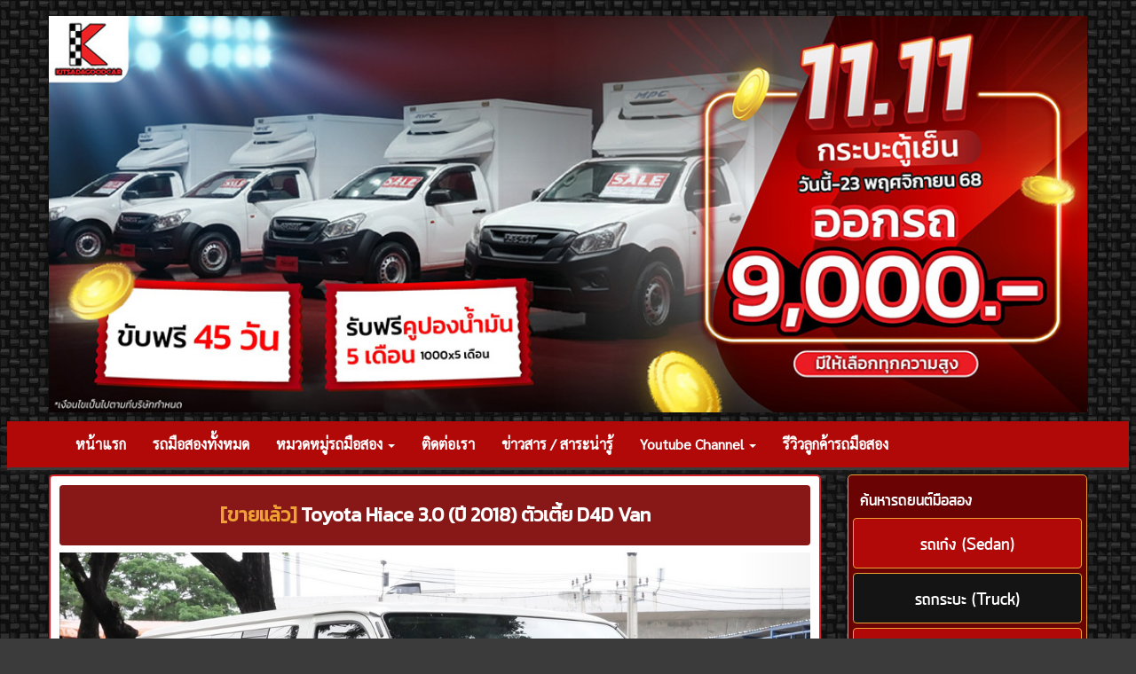

--- FILE ---
content_type: text/html; charset=UTF-8
request_url: https://www.kitsadagoodcar.com/post-5934/Toyota-Hiace-3.0-(%E0%B8%9B%E0%B8%B5-2018)-%E0%B8%95%E0%B8%B1%E0%B8%A7%E0%B9%80%E0%B8%95%E0%B8%B5%E0%B9%89%E0%B8%A2-D4D-Van.html
body_size: 10729
content:
<!DOCTYPE html>
<html lang="th">
<head>
    <meta charset="utf-8">
    <meta http-equiv="X-UA-Compatible" content="IE=edge">
    <meta name="viewport" content="width=device-width, initial-scale=1">
    <meta name="language" content="Thai">
    <meta name="robots" content="index,follow">
    <meta property="og:url"   content="https://www.kitsadagoodcar.com/post-5934/Toyota-Hiace-3.0-(%E0%B8%9B%E0%B8%B5-2018)-%E0%B8%95%E0%B8%B1%E0%B8%A7%E0%B9%80%E0%B8%95%E0%B8%B5%E0%B9%89%E0%B8%A2-D4D-Van.html" />
    <meta property="og:type" content="article" />
    <meta property="og:title" content="Toyota Hiace 3.0 (ปี 2018) ตัวเตี้ย D4D Van | รถมือสอง Kitsadagoodcar" />
       <meta property="og:description" content="รถมือสอง Kitsadagoodcar Toyota Hiace 3.0 (ปี 2018) ตัวเตี้ย D4D Van รถมือสอง จะซื้อ เทิร์น ขาย มาที่เรา ตลาดรถ Kitsadagoodcar ดีที่สุด มีรถคุณภาพเยี่ยมมากมายพร้อมให้ท่านเลือกชม การันตีประสบการณ์กว่า 20 ปี" />
       <meta property="og:image" content="https://www.kitsadagoodcar.com/post-img/20102023173443-1-1.jpg"/>
      <meta property="fb:app_id" content="244327999327272"/>
      <meta property="og:image:alt" content="รถ Toyota Hiace 3.0 (ปี 2018) ตัวเตี้ย D4D Van มือสอง"/>

      <meta name="twitter:card" content="Toyota Hiace 3.0 (ปี 2018) ตัวเตี้ย D4D Van | รถมือสอง Kitsadagoodcar" />
      <meta name="twitter:site" content="https://www.kitsadagoodcar.com/post-5934/Toyota-Hiace-3.0-(%E0%B8%9B%E0%B8%B5-2018)-%E0%B8%95%E0%B8%B1%E0%B8%A7%E0%B9%80%E0%B8%95%E0%B8%B5%E0%B9%89%E0%B8%A2-D4D-Van.html" />
      <meta name="twitter:title" content="Toyota Hiace 3.0 (ปี 2018) ตัวเตี้ย D4D Van" />
      <meta name="twitter:description" content="รถมือสอง Kitsadagoodcar Toyota Hiace 3.0 (ปี 2018) ตัวเตี้ย D4D Van รถมือสอง จะซื้อ เทิร์น ขาย มาที่เรา ตลาดรถ Kitsadagoodcar ดีที่สุด มีรถคุณภาพเยี่ยมมากมายพร้อมให้ท่านเลือกชม การันตีประสบการณ์กว่า 20 ปี" />
      <meta name="twitter:image" content="https://www.kitsadagoodcar.com/post-img/20102023173443-1-1.jpg"/>
       <title>รถมือสอง | Toyota Hiace 3.0 (ปี 2018) ตัวเตี้ย D4D Van</title>
	<meta name="keywords" content="kitsadagoodcar, รถมือสอง, รถยนต์มือสอง, รถมือ2, รถใหม่, รถบ้าน, ตลาดรถ, รถบ้านมือสอง, รถกระบะมือสอง, ตลาดรถมือสอง,ประดับยนต์, ประกันภัย, ไฟแนนซ์, โตโยต้า, ฮอนด้า, toyota, honda ,เต็นท์รถแนะนำ,เต็นท์รถมือสอง ,รถบ้าน,แนะนำรถ,รถสภาพสวย,รถโตโยต้ามือสอง,รถฮอนด้ามือสอง,รถบ้านขายเอง"> 
	<meta name="description" content="รถมือสอง Toyota Hiace 3.0 (ปี 2018) ตัวเตี้ย D4D Van สภาพดี ฟรีดาวน์ ดอกเบี้ยพิเศษ จัดไฟแนนซ์ผ่านงาน ยินดีให้คำปรึกษา พร้อมรับฟังทุกเงือนไขการออกรถ">
	
    <!-- Bootstrap Core CSS -->
    <link href="https://www.kitsadagoodcar.com/css/bootstrap.css" rel="stylesheet">
    <!-- recommend CSS -->
    <link href="https://www.kitsadagoodcar.com/css/recommend.css" rel="stylesheet">
    <!-- Main CSS -->
    <link href="https://www.kitsadagoodcar.com/css/main.css" rel="stylesheet">
    <!-- Theme CSS -->
    <link href="https://www.kitsadagoodcar.com/css/theme.css" rel="stylesheet">
    <!-- Scroll Show CSS -->
    <link href="../css/animate.css" rel="stylesheet">
    <!-- Custom Fonts -->
    <link href="https://www.kitsadagoodcar.com/font-awesome/css/font-awesome.min.css" rel="stylesheet" type="text/css">
    <!-- Favicon -->
    <link rel="icon" type="image/x-icon" href="/favicon/icon.ico">
    <!-- Font Google -->
    <link href="https://fonts.googleapis.com/css?family=Sarabun&display=swap" rel="stylesheet">
    <!-- Bootstrap Core JavaScript -->
    <script src="https://www.kitsadagoodcar.com/js/3.4.1/jquery.min.js"></script>
    <script src="https://www.kitsadagoodcar.com/js/3.4.1/bootstrap.min.js"></script>
    <style type="text/css">
		body {
			background-color: #3b3b3b;
			background-image: url(https://www.kitsadagoodcar.com/bg-img/Background1.jpg);
			background-repeat: repeat;	
			background-attachment:fixed;
			font-family: 'Sarabun', sans-serif;
        			font-size: 16px;
					}
		img#zzzhotdeal {
		position:absolute;
		left:-4px;
		top:5px;
		}
		img#zzz {
		position:absolute;
		left:-24px;
		top:-28px;
		}
		img#goo {
   		height:50px; /* กำหนดความสูงส่วนของเนื้อหาที่นำมาซ้อนทับ */
		width:46px; /* กำหนดความกว้างของเนื้อหาที่นำมาซ้อนทับ แบบขยายเต็ม */
		}
		html {
  		scroll-behavior: smooth;
		}
	</style>
<!-- Script Sharethis -->
<script type='text/javascript' src='//platform-api.sharethis.com/js/sharethis.js#property=5a45fd94c95b880011a3b6f8&product=inline-share-buttons' async='async'></script>
<!-- Base Url List Menu -->
	<script type="text/javascript">
		var BASE_URL = 'http://www.kitsadagoodcar.com';
    </script>
</head>
<body>
<!-- VDO Facebook SDK for JavaScript -->
  <div id="fb-root"></div>
  <script async defer src="https://connect.facebook.net/en_US/sdk.js#xfbml=1&version=v3.2"></script>
<!-- Header -->
	<!-- Site Logo -->
	<header class="hidden-xs">
 		<div class="container">
			<div class="row">
				<div class="hidden-xs col-sm-12 col-md-12 col-lg-12">
					<!-- Ads A1 -->
												<div class="row">
							<div class="col-xs-12 col-sm-12 col-md-12 col-lg-12">
												                	<a href="#" title="รถมือสอง กฤษฎากู๊ดคาร์" target="_blank">
				                						                		<img class="img-responsive" src="https://www.kitsadagoodcar.com/ads-img/09112025092346โปรกระบะตู้เย็น 11.11 -แนวนอน-01.jpg" width="100%" alt="รถมือสอง กฤษฎากู๊ดคาร์" border="0" title="รถมือสอง กฤษฎากู๊ดคาร์">
				                	</a>
				                							</div>
						</div>
				</div>
			</div>
		</div>
<!-- Canonical Tag -->
<link href="https://www.kitsadagoodcar.com/post-5934/Toyota-Hiace-3.0-(%E0%B8%9B%E0%B8%B5-2018)-%E0%B8%95%E0%B8%B1%E0%B8%A7%E0%B9%80%E0%B8%95%E0%B8%B5%E0%B9%89%E0%B8%A2-D4D-Van.html" rel="canonical">

<!-- Tag hreflang -->
<link rel="alternate" href="https://www.kitsadagoodcar.com/post-5934/Toyota-Hiace-3.0-(%E0%B8%9B%E0%B8%B5-2018)-%E0%B8%95%E0%B8%B1%E0%B8%A7%E0%B9%80%E0%B8%95%E0%B8%B5%E0%B9%89%E0%B8%A2-D4D-Van.html" hreflang="th-TH" />
<link rel="alternate" href="https://www.kitsadagoodcar.com/post-5934/Toyota-Hiace-3.0-(%E0%B8%9B%E0%B8%B5-2018)-%E0%B8%95%E0%B8%B1%E0%B8%A7%E0%B9%80%E0%B8%95%E0%B8%B5%E0%B9%89%E0%B8%A2-D4D-Van.html" hreflang="x-default" />

<!-- Google tag (gtag.js) -->
<script async src="https://www.googletagmanager.com/gtag/js?id=G-DR70F8T5QL"></script>
<script>
  window.dataLayer = window.dataLayer || [];
  function gtag(){dataLayer.push(arguments);}
  gtag('js', new Date());

  gtag('config', 'G-DR70F8T5QL');
</script>

<!-- salesdesk -->

<!-- Meta Pixel Code -->
<script>
!function(f,b,e,v,n,t,s)
{if(f.fbq)return;n=f.fbq=function(){n.callMethod?
n.callMethod.apply(n,arguments):n.queue.push(arguments)};
if(!f._fbq)f._fbq=n;n.push=n;n.loaded=!0;n.version='2.0';
n.queue=[];t=b.createElement(e);t.async=!0;
t.src=v;s=b.getElementsByTagName(e)[0];
s.parentNode.insertBefore(t,s)}(window, document,'script',
'https://connect.facebook.net/en_US/fbevents.js');
fbq('init', '518836943277823');
fbq('track', 'PageView');
</script>
<noscript><img height="1" width="1" style="display:none"
src="https://www.facebook.com/tr?id=518836943277823&ev=PageView&noscript=1"
/></noscript>
<!-- End Meta Pixel Code -->

	</header>
<!-- Navbar -->
	<nav class="navbar navbar-default-ghost">
		<div class="container">
			<div class="navbar-header">
			  <button type="button" class="navbar-toggle collapsed" data-toggle="collapse" data-target="#navbarActive">
			    <span class="sr-only">MENU</span>
			  </button>
			</div>
			<div class="collapse navbar-collapse" id="navbarActive">
				<ul class="nav navbar-nav" style="font-size:16px">
			        <li><a href="https://www.kitsadagoodcar.com">หน้าแรก</a></li>
			       	<li><a href="https://www.kitsadagoodcar.com/sell-ขายรถมือสอง">รถมือสองทั้งหมด</a></li>
				<li class="dropdown">
        				<a class="dropdown-toggle" data-toggle="dropdown" href="#">หมวดหมู่รถมือสอง
        				<span class="caret"></span></a>
				<ul class="dropdown-menu" style="font-size:16px">
          				<li><a href="https://www.kitsadagoodcar.com/search-sedan.php" target="_blank">รถเก๋ง</a></li>
          				<li><a href="https://www.kitsadagoodcar.com/search-truck.php" target="_blank">รถกระบะ</a></li>
          				<li><a href="https://www.kitsadagoodcar.com/search-suv.php" target="_blank">รถ SUV</a></li>
          				<li><a href="https://www.kitsadagoodcar.com/search-van.php" target="_blank">รถตู้</a></li>
          				<li><a href="https://www.kitsadagoodcar.com/รถมือสองฟรีดาวน์" target="_blank">รถมือสองฟรีดาวน์</a></li>
				<li><a href="https://www.kitsadagoodcar.com/buy-ซื้อรถมือสอง" target="_blank">ค้นหารถตามยี่ห้อ</a></li>
          				<li><a href="https://www.kitsadagoodcar.com/โปรโมชั่น-รถมือสอง" target="_blank">โปรโมชั่นรถมือสอง</a></li>
          				<li><a href="https://www.kitsadagoodcar.com/carcc-1/Eco-Car-มือสอง" target="_blank">รถ Eco Car มือสอง</a></li>
          				<li><a href="https://www.kitsadagoodcar.com/รถมือสองค้นหาตามค่างวด" target="_blank">รถมือสองค้นหาตามค่างวด</a></li>
       			 </ul>
			        <li><a href="https://www.kitsadagoodcar.com/contact.php">ติดต่อเรา</a></li>
			        <li><a href="https://www.kitsadagoodcar.com/news">ข่าวสาร / สาระน่ารู้</a></li>
				<li class="dropdown">
        				<a class="dropdown-toggle" data-toggle="dropdown" href="#">Youtube Channel
        				<span class="caret"></span></a>
				<ul class="dropdown-menu" style="font-size:16px">
				<li><a href="https://www.youtube.com/kitsadagoodcar" target="_blank">ไลฟ์สดย้อนหลัง</a></li>
          				<li><a href="https://www.youtube.com/รถตู้มือสองกฤษฎากู๊ดคาร์" target="_blank">รวมรถตู้สวยๆ</a></li>
          				<li><a href="https://www.youtube.com/รถกระบะมือสองกฤษฎากู๊ดคาร์" target="_blank">รถกระบะขนของ</a></li>
         				 <li><a href="https://www.youtube.com/รถมือสองกฤษฎากู๊ดคาร์" target="_blank">รถบ้านรถครอบครัว</a></li>
         				 <li><a href="https://www.youtube.com/channel/UC24b-9P4UyqN3ZbbmMTIn5A" target="_blank">รถมือสอง 5 นาที</a></li>
       			 </ul>
      			</li>
				<li><a href="https://www.kitsadagoodcar.com/news/category/เสียงตอบรับจากลูกค้า" target="_blank">รีวิวลูกค้ารถมือสอง</a></li>
			</div>
		</div>
	</nav>	<div class="container-ghost">
	<!-- Banner -->

	<!-- Main Data -->
		<div class="row">
			<div class="col-xs-12 col-sm-9 col-md-9 col-lg-9">
				<!-- Post Title & Pic -->
				<!-- Live_VDO -->
				 
				<!-- End_Live_VDO -->
					<div class="box-new-car">
						<div class="row">
							<div class="col-xs-12 col-sm-12 col-md-12 col-lg-12">
								<h1 style="line-height: 1.4;">
								<span style="font-family: 'Kanit', sans-serif;"><center><div class="heading-detail" style="background-color: #881818;color: #fff;">
									                                    <span style="color:#eea236; font-weight:bolder;">[ขายแล้ว]</span>
                                  	 
			<b>Toyota Hiace 3.0 (ปี 2018) ตัวเตี้ย D4D Van</b>                               						 
			</div></center></span></h1>
                                </h1>
							</div>
						</div>
						<div class="row">
							<div class="col-xs-12 col-sm-12 col-md-12 col-lg-12">
																<div class="row" style="margin-top: 0px;">
									<div class="col-xs-12 col-sm-12 col-md-12 col-lg-12">
										<div id="PostImg" class="carousel" data-ride="carousel">
										<!-- Indicators -->
											<ol class="carousel-indicators" role="listbox">
																								<li data-target="#PostImg" data-slide-to="0"></li>
																							</ol>
										<!-- wrapper for slide -->
											<div class="carousel-inner" role="listbox">
												<div class="item active">
													<img class="img-responsive" src="https://www.kitsadagoodcar.com/post-img/20102023173443-1-1.jpg" alt="">
												</div>
																								<div class="item">
													<img class="img-responsive" src="https://www.kitsadagoodcar.com/post-img/20102023173443-1-2.jpg" alt="">
												</div>
																								<div class="item">
													<img class="img-responsive" src="https://www.kitsadagoodcar.com/post-img/20102023173443-1-3.jpg" alt="">
												</div>
																								<div class="item">
													<img class="img-responsive" src="https://www.kitsadagoodcar.com/post-img/20102023173443-1-4.jpg" alt="">
												</div>
																								<div class="item">
													<img class="img-responsive" src="https://www.kitsadagoodcar.com/post-img/20102023173443-1-5.JPG" alt="">
												</div>
																								<div class="item">
													<img class="img-responsive" src="https://www.kitsadagoodcar.com/post-img/20102023173443-1-6.JPG" alt="">
												</div>
																								<div class="item">
													<img class="img-responsive" src="https://www.kitsadagoodcar.com/post-img/20102023173443-1-7.JPG" alt="">
												</div>
																								<div class="item">
													<img class="img-responsive" src="https://www.kitsadagoodcar.com/post-img/20102023173443-1-8.JPG" alt="">
												</div>
																								<div class="item">
													<img class="img-responsive" src="https://www.kitsadagoodcar.com/post-img/20102023173443-1-9.JPG" alt="">
												</div>
																								<div class="item">
													<img class="img-responsive" src="https://www.kitsadagoodcar.com/post-img/20102023173443-1-10.JPG" alt="">
												</div>
																								<div class="item">
													<img class="img-responsive" src="https://www.kitsadagoodcar.com/post-img/20102023173443-1-11.JPG" alt="">
												</div>
																								<div class="item">
													<img class="img-responsive" src="https://www.kitsadagoodcar.com/post-img/20102023173443-1-12.JPG" alt="">
												</div>
																								<div class="item">
													<img class="img-responsive" src="https://www.kitsadagoodcar.com/post-img/20102023173443-1-13.JPG" alt="">
												</div>
																								<div class="item">
													<img class="img-responsive" src="https://www.kitsadagoodcar.com/post-img/20102023173443-1-14.JPG" alt="">
												</div>
																								<div class="item">
													<img class="img-responsive" src="https://www.kitsadagoodcar.com/post-img/20102023173443-1-15.JPG" alt="">
												</div>
																								<div class="item">
													<img class="img-responsive" src="https://www.kitsadagoodcar.com/post-img/20102023173443-1-16.JPG" alt="">
												</div>
																								<div class="item">
													<img class="img-responsive" src="https://www.kitsadagoodcar.com/post-img/20102023173443-1-17.JPG" alt="">
												</div>
																							</div>
										<!-- Slide Control -->
											<a href="#PostImg" class="left carousel-control" data-slide="prev"><span class="glyphicon glyphicon-chevron-left"></span></a>
											<a href="#PostImg" class="right carousel-control" data-slide="next"><span class="glyphicon glyphicon-chevron-right"></span></a>
										</div>
									</div>
								</div>
										 
		 
							</div>
						</div>
					</div>
				<!-- Post Detail -->
										<div class="box-home-car">
						<div class="row">
							<div class="col-xs-12 col-sm-12 col-md-12 col-lg-12">
							<div>
								<h2>
									<a href="#" title="170,000 (24,286 ต่อปี) (2,024 ต่อเดือน) (67 ต่อวัน)"><i class="glyphicon glyphicon-list-alt" style="color: #b51008;" data-toggle="collapse" data-parent="#accordion" href="#collapse-sell"></i></a>
									<a href="http://kitsada.synology.me:5003/pic_car/5934" rel="nofollow" target="_blank"><font color="525356">รายละเอียด</font></a><a href="#" title=" "><span style="color: #b51008;">ประกาศ</span></a></h2>
      							<div id="collapse-sell" class="form-inline collapse">
							<font color="FFFFFF">170,000 (24,286 ต่อปี) (2,024 ต่อเดือน) (67 ต่อวัน) / 2023-10-20</font>
								    						</td><br>
        							</div>
							</div>
						</div>
						</div>
						<div class="row">
							<div class="col-xs-12 col-sm-12 col-md-12 col-lg-12">
								<p class="box-home-car-line"></p>
							</div>
						</div>
						<div class="row">
							<div class="col-xs-12 col-sm-12 col-md-12 col-lg-12" style="font-weight: bolder;">
								TOYOTA HIACE มือสอง (<a href="https://www.one2car.com/for-sale/kitsadagoodcar/12877684" rel="nofollow" target="_blank"><font color="000000">รหัสสินค้า</font></a> : ) <font color="FFFFFF">4133</font> 								 
															</div>
						</div>
						<div class="row">
						<div>
							<div class="col-xs-12 col-sm-4 col-md-4 col-lg-4">
								<p class="post-price text-center">
									ขายแล้ว 
								</p>
							</div>
						</div>
						<div>
							<div class="col-xs-12 col-sm-4 col-md-4 col-lg-4">
								<p class="post-price text-center">
									ขายแล้ว 
								</p>
							</div>
						</div>
						<div class="col-xs-12 col-sm-4 col-md-4 col-lg-4">
						<div>
								<p class="post-line text-center">
								<a style="background-color: #b51008;color: #fff;" class="btn btn-block" href="https://www.kitsadagoodcar.com/เอกสารการออกรถ" target="blank_" title="เอกสารการออกรถ"><b>เอกสารการจัดไฟแนนซ์</b></a>
								</p>
							</div>
							</div>
						</div>
						<div class="row">
							<div class="col-xs-12 col-sm-12 col-md-12 col-lg-12" style="font-weight: bolder;">
															</div>
						</div>
<!-- ตารางผ่อน -->
                                <p align="center">
<div class="panel-group" id="accordion">
    <div class="panel panel-default">
        <h4 class="panel-title">
          <button type="button" class="btn btn-primary btn-block btn-lg" data-toggle="collapse" data-parent="#accordion" href="#collapse-p">กดเพื่อคำนวณการผ่อนรถคันนี้</button>
        </h4>
      <div id="collapse-p" class="panel-collapse collapse">
        <div class="panel-body" style="text-align:center">
        <SCRIPT language="javascript">
<!--
function initVar(){
	document.getElementById('price').focus();
	Calc();
}

function Calc()
{
	var price = document.getElementById("price").value;
	var downrate = document.getElementById("downrate").value;
	var rate = 5;
	var month = document.getElementById("month").value;
	var downbaht = (price * downrate/100);
	var sumintr = (price - downbaht) * rate/100 * month/12;
	var pay = (price - downbaht + sumintr)/month;
	var vat = ((pay * .07)+pay).toFixed(2);
	var loan = (price - downbaht).toFixed(2);
	var floan = (vat * month) - (price - downbaht);
	var floan2 = (floan).toFixed(2);
	var vat1 = (vat-pay).toFixed(2);
	var vat2 = (vat1 * month).toFixed(2);
	var sumloan = (price - downbaht+floan).toFixed(2);
	
	if (downbaht > 0)
	{
		document.getElementById("downbaht").value = '('+addCommas(downbaht)+' บาท)';
	}else{
		document.getElementById("downbaht").value = '';
	}
	
	document.getElementById("loan").value = addCommas(loan);
	document.getElementById("sumintr").value = addCommas(floan2);
	document.getElementById("sumloan").value = addCommas(sumloan);//((loan + sumintr)/month);
	document.getElementById("pay").value = addCommas(vat);//((loan + sumintr)/month);
	document.getElementById("vat1").value = addCommas(vat1);//((loan + sumintr)/month);
	document.getElementById("vat2").value = addCommas(vat2);//((loan + sumintr)/month);
}

function isLeapYear(yr) {
return new Date(yr,2-1,29).getDate()==29;
}

function addCommas(nStr)
{
	nStr += '';
	x = nStr.split('.');
	x1 = x[0];
	x2 = x.length > 1 ? '.' + x[1] : '';
	var rgx = /(\d+)(\d{3})/;
	while (rgx.test(x1)) {
		x1 = x1.replace(rgx, '$1' + ',' + '$2');
	}
	return x1 + x2;
}
//-->
</Script>

<STYLE TYPE="text/css">
<!--
input.blue, select {
    font-family: monospace; 
    font-size: 1em;
    margin-left: 5px;
    padding-left: 2px;
    padding-right: 3px;
	font-weight:bold; 
	color:blue;
	text-align: right;
}

input.read {
    font-family: monospace;
    font-size: 1em;
	border-style: solid; 
	border-color: black;
	background-color: lightyellow;
	color: black; 
	font-weight: bold; 
    margin-left: 5px;
    padding-left: 2px;
    padding-right: 3px;	 
	text-align: right;
}

input.read2 {
    font-family: monospace;
    font-size: 1em;
	border-style: none; 
	border-color: white;
	background-color: white;
	font-weight: bold; 
	color: black; 
	margin-left: 5px;
    padding-left: 2px;
    padding-right: 3px;	 
	
}

input.result {
    font-family: monospace;
    font-size: 1em;
	border-style: solid; 
	border-color: black;
	background-color: black;
	color: yellow; 
	font-weight: bold; 
    margin-left: 5px;
    padding-left: 2px;
    padding-right: 3px;	 
}

td {
	font-size:1em;
}
--->
</STYLE>
<center>
<table class="table" border="0" cellspacing="0" cellpadding="2">
<tr class="success"><td>ราคารถยนต์ (บาท)</td><td><input type="text" class="blue" id="price" name="price" onChange="Calc()" value=""></td></tr>
<tr class="success"><td>เงินดาวน์ (%)</td><td><input type="text" class="blue" id="downrate" name="downrate" onChange="Calc()" size="5"><input type="text" class="read2" id="downbaht" name="downbaht" onChange="Calc()" readonly="readonly"></td></tr>
<tr class="success"><td></td><td></td></tr>
<tr class="success"><td>ระยะเวลาผ่อนชำระ</td><td><SELECT id="month" NAME="month" onChange="Calc()">
<OPTION VALUE=12>12 เดือน (1 ปี)
<OPTION VALUE=24>24 เดือน (2 ปี)
<OPTION VALUE=36>36 เดือน (3 ปี)
<OPTION VALUE=48>48 เดือน (4 ปี)
<OPTION VALUE=60>60 เดือน (5 ปี)
<OPTION VALUE=72>72 เดือน (6 ปี)
<OPTION VALUE=84>84 เดือน (7 ปี)
</select></td></tr>
<div class="d-flex justify-content-center text-danger">การคำนวนนี้เป็นการคำนวนคร่าวๆ จะมากหรือน้อยลงอยู่กับเครดิตของทางลูกค้า</div>
<type="hidden" class="read" id="loan" name="loan" onChange="Calc()" readonly="readonly">
<type="hidden" class="read" id="sumintr" name="sumintr" onChange="Calc()" readonly="readonly">
<type="hidden" class="read" id="sumloan" name="sumloan" readonly="readonly" >
<tr class="danger"><td>จำนวนเงินผ่อนชำระต่อเดือน (บาท)</td><td><input type="text" class="read" id="pay" name="pay" readonly="readonly" ></td></tr>
<tr><td colspan="2" align="center"><button type="button" class="btn btn-danger" onclick="javascript:location.href='#section1'">ฝากเบอร์ติดต่อ เพื่อปรึกษาการจัดไฟแนนซ์</button></td></tr>
</table>
</center>
        </div>
      </div>
    </div>
    </div>

		<!-- Start Head Detail -->
		<h3 style=" line-height: 1.4;"><span style="font-family: 'Kanit', sans-serif;"><center><div class="alert" style="background-color: #881818;color: #fff;"><b>Toyota Hiace 3.0 (ปี 2018) ตัวเตี้ย D4D Van ขายแล้ว </b>
								                                  						 
								</div></center></h3>
		<!-- End Head Detail -->
		<!-- Code Product -->
				<table class="table-detail">
		<td colspan="2" align="center" style="text-align: center;"><span style="font-weight: bold;"><span style="color: rgb(255, 255, 255);">รายละเอียด รถตู้เตี้ย ตู้โม่ง มือสอง (รหัสสินค้า : )</span></span><br></span></td>
		</table>
                                 
		<!-- End Code Product -->
						<div class="row">
							<div class="col-xs-12 col-sm-12 col-md-12 col-lg-12">
								<style>@import url('https://fonts.googleapis.com/css2?family=Kanit:wght@400&display=swap');</style><table class="table table-bordered" style="background-color: rgb(255, 255, 255);">
	<tbody>
		<tr>
			<td>ยี่ห้อ : Toyota<br></td>
			<td>รุ่น : Hiace<br></td>
		</tr>
		<tr>
			<td>โฉมรถยนต์ : ปี 05 - 16</td>
			<td>รายละเอียดรุ่น : D4D ตัวเตี้ย</td>
		</tr>
		<tr>
			<td>ปี : 2018</td>
			<td>เชื้อเพลิง/ขนาดเครื่องยนต์ : ดีเซล 3000 CC</td>
		</tr>
		<tr>
			<td>ระบบเกียร์ : ธรรมดา</td>
			<td>จำนวนที่นั่ง : 11 ที่นั่ง</td>
		</tr>
		<tr>
			<td>เลขไมล์(กม.) : 17x,xxx<br></td>
			<td>สี : ขาว<br></td>
		</tr>
	</tbody>
</table>
<p><span style="color: rgb(0, 0, 0);"><br></span></p>
<table class="table table-bordered">
	<tbody>
		<tr>
			<td colspan="2" align="center"><p style=" text-align: center;"><span style="font-weight: bold;"><span style="color: rgb(255, 0, 0);">ไฮไลท์รถยนต์</span></span><span style="color: rgb(255, 0, 0); font-weight: bold;"><br></span></p>
</td>
		</tr>
		<tr>
			<td>✅ ผ่อนได้สูงสุด 84 งวด<br></td>
			<td>✅ ผ่อนเริ่มต้นที่ 9,xxx บาท<br></td>
		</tr>
		<tr>
			<td>✅ รถตู้บรรทุก เจาะกระจก</td>
			<td>✅ ตู้บรรทุกจากศูนย์ ยกของขึ้น-ลงสะดวก<br></td>
		</tr>
		<tr>
			<td>✅ เครดิตดี ฟรีดาวน์<br></td>
			<td>✅ รับเทิร์นรถให้ราคาสูง<br></td>
		</tr>
		<tr>
			<td>✅ อาชีพอิสระ/ค้าขาย/รับเงินสดเราจัดให้ได้<br></td>
			<td>✅ ติดเครดิตสามารถปรึกษาการออกรถได้ ฟรี<br></td>
		</tr>
		<tr>
			<td>✅ จัดไฟแนนซ์ไม่ผ่านคืนเงินทุกกรณี<br></td>
			<td>✅ ฟรี!! บริการฉีดพ่นฆ่าเชื้อก่อนส่งมอบ <br></td>
		</tr>
	</tbody>
</table>
<br><table class="table table-bordered" style="background-color: rgb(255, 255, 255);">
	<tbody>
		<tr>
			<td colspan="2" align="center"><p style=" text-align: center;"><span style="font-weight: bold;"><span style="color: rgb(255, 0, 0);">รายละเอียดเพิ่มเติม</span></span><span style="color: rgb(255, 0, 0); font-weight: bold;"><br></span></p>
</td>
		</tr>
		<tr>
			<td><span itemprop="description" class="">รถตู้บรรทุก เจาะกระจก รถสวย ปี 2018 แท้ โฉม TOYOTA HIACE 3.0 D4D ไฟหน้าใหม่ ไมเนอร์เชนจ์ เครื่อง 3000 ดีเซล ประหยัดมาก AIRBAG ABS เพาเวอร์ เบาะหนัง ตู้บรรทุกจากศูนย์ ยกของขึ้น-ลงสะดวก ปูพื้นอย่างดี ไม่ต้องกลัวเปียก รถใช้ในครอบครัว ไม่เคยรับจ้าง รถสวยจัด มือเดียว ออกห้างตั้งแต่ป้ายแดง ไมล์แท้ๆ 17X,XXX Km.<br><br>ฟรีดาวน์ ออกรถได้ทุกอาชีพ ออกรถง่ายที่สุด ดอกเบี้ยถูกที่สุด</span></td>
		</tr>
	</tbody>
</table>
<style>table {    font-family: 'Kanit', sans-serif; font-size: 18px;    border-collapse: collapse;    width: 100%;}td, th {    border: 1px solid #dddddd;    text-align: left;    padding: 8px;}tr:nth-child(even) {    background-color: #dddddd;}</style><p>
<h4 style=" line-height: 1.4;"><span style="font-family: 'Kanit', sans-serif;"><span style="font-weight: bold;">สนใจ หรือ ติดต่อสอบถามข้อมูลเพิ่มเติมได้ที่</span><br><span style="font-weight: bold;">Tel : 080-24-11111<br>Line : @kitsadagoodcar<br><br> 我们可以使用您的语言。<br>WeChat : Car2516</span></span></h4>
<p>
		<!-- Car_VDO -->

		<!-- Code Product -->
		          		<p style="  line-height: 1.4;"><span style="font-family: Tahoma;"><span style="font-weight: bold;"><span style="font-weight: bold;"><span style="font-family: Tahoma;"><span style="font-style: italic;"><font color="525356"><span style="font-family: Tahoma;"><span style="font-weight: bold;"></span></span></font></span></span></span></span></span><span style="font-family: Tahoma;"><span style="font-weight: bold;"><a href="https://www.kitsadagoodcar.com/รถตู้เตี้ย-มือสอง" target="">รถตู้เตี้ย ตู้โม่ง มือสอง</a> ทั้งหมด</span></span><span style="font-family: Tahoma;"><span style="font-weight: bold;"><span style="font-weight: bold;"><span style="font-family: Tahoma;"><span style="font-style: italic;"><font color="525356"><span style="font-family: Tahoma;"><span style="font-weight: bold;"></span></span></font></span></span></span></span></span></p>
                                 
		<!-- End Code Product -->
		<!-- End Contact -->
		<div id="contect">
		  <section>
  <center>
<div class="aniview" data-av-animation="bounce">
<table class="table table-bordered" style="background-color: rgb(255, 255, 255);">
	<tbody>
		<tr>
			<td colspan="2" class="table-detail"><center>ติดต่อรับคำปรึกษาการออกรถมือสอง การจัดไฟแนนซ์ได้ฟรี!!</center></td>
		</tr>
	</tbody>
</table>
</div>
<div class="col-xs-12 col-sm-12 col-md-12 col-lg-12">
<div><p><a href="#section1"><img class="img-responsive" style="width: 419.267px; height: 114.156px;" src="https://www.kitsadagoodcar.com/img/BT_Contect.png"></a></p></div>
</div>
<div class="col-xs-12 col-sm-6 col-md-6 col-lg-6">
<div><p><a href="https://goo.gl/Nxft9n" onclick="window.open(this.href, 'child', 'scrollbars,width=659,height=655'); return false"><img class="img-responsive" src="https://www.kitsadagoodcar.com/img/BT_Tel.png" alt="ติดต่อซื้อรถมือสอง" class="img-responsive" style="width: 419.267px; height: 114.156px;"></a></p></div>
</div>
<div class="col-xs-12 col-sm-6 col-md-6 col-lg-6">
<div><p><a href="https://page.line.me/lft8407e" onclick="window.open(this.href, 'child', 'scrollbars,width=659,height=655'); return false"><img class="img-responsive" style="width: 419.267px; height: 114.156px;" src="https://www.kitsadagoodcar.com/img/BT_Line.png"></a></p></div>
</div>
<div class="col-xs-12 col-sm-6 col-md-6 col-lg-6">
<div><p><a href="tel:0948798889" onclick="window.open(this.href, 'child', 'scrollbars,width=659,height=655'); return false"><img class="img-responsive" src="https://www.kitsadagoodcar.com/img/BT_Tel_CN.png" alt="ติดต่อซื้อรถมือสอง" class="img-responsive" style="width: 419.267px; height: 114.156px;"></a></p></div>
</div>
<div class="col-xs-12 col-sm-6 col-md-6 col-lg-6">
<div><p><img class="img-responsive" style="width: 419.267px; height: 114.156px;" src="https://www.kitsadagoodcar.com/img/BT_Wechat.png"></p></div>
</div>
<div class="col-xs-12 col-sm-6 col-md-6 col-lg-6">
<div><p><a href="https://goo.gl/uwVE6y" onclick="window.open(this.href, 'child', 'scrollbars,width=659,height=655'); return false"><img class="img-responsive" style="width: 419.267px; height: 114.156px;" src="https://www.kitsadagoodcar.com/img/BT_Facebook.png"></a></p></div>
</div>
<div class="col-xs-12 col-sm-6 col-md-6 col-lg-6">
<div><p><a href="https://goo.gl/JGARjs" target="_blank"><img class="img-responsive" style="width: 419.267px; height: 114.156px;" src="https://www.kitsadagoodcar.com/img/BT_MAP.png"></a></p></div>
</div>
</center>
</section>

		</div>
							</div>
						</div>
					</div>
				<!-- Ads Banner -->

				<!-- Post Contact -->
					<div class="row" id="section1">
						<div class="col-xs-12 col-sm-12 col-md-12 col-lg-12">
							<div class="box-contact-tent">
								<div class="row">
									<div class="col-xs-12 col-sm-12 col-md-12 col-lg-12">
										<h2>ฝากเบอร์ติดต่อ<span style="color: #f1b00d;">เพื่อให้เราติดต่อกลับ</span></h2>
									</div>
								</div>
								<div class="row">
									<div class="col-xs-12 col-sm-12 col-md-12 col-lg-12" style="margin-top: 10px;">
										<form action="https://www.kitsadagoodcar.com/p-contact-post.php" role="form" method="post" id="form" name="form" enctype="multipart/form-data">
	                                        <div class="form-group">
	                                            <div class="input-group">
	                                                <input type="text" class="form-control" name="name" id="name" placeholder="ชื่อ" required>
	                                                <span class="input-group-addon"><span class="glyphicon glyphicon-asterisk"></span></span>
	                                            </div>
	                                        </div>
	                                        <div class="form-group">
	                                            <div class="input-group">
	                                                <input type="tel" class="form-control" name="tel" id="tel" minlength="10" maxlength="10" title="เบอร์ติดต่อไม่ครบ" placeholder="เบอร์โทรศัพท์" required>
	                                                <span class="input-group-addon"><span class="glyphicon glyphicon-asterisk"></span></span>
	                                            </div>
	                                        </div>
	                                        <div class="form-group">
	                                            <div class="input-group">
	                                                <input type="text" class="form-control" name="time" id="time" placeholder="เวลาที่สะดวกติดต่อกลับ" required>
	                                                <span class="input-group-addon"><span class="glyphicon glyphicon-asterisk"></span></span>
	                                            </div>
	                                        </div>
				<div class="form-group">
				<input type="hidden" name="topic_id" id="topic_id" value="5934">
                                                	<input type="hidden" name="member_id" id="member_id" value="1">                       
				</div>
				 <input type="submit" name="submit" id="submit" value="บันทึกข้อมูล" class="btn btn-success pull-right">
										</form>
									</div>
								</div>
							</div>
						</div>
					</div>
				<!-- New Car -->
					<div class="row">
						<div class="col-xs-12 col-sm-12 col-md-12 col-lg-12">
							<div class="box-new-car">
								<div class="row">
									<div class="col-xs-12 col-sm-12 col-md-12 col-lg-12">
										<h2><i class="fa fa-car fw" style="color: #d3222a;"></i> รถตู้เตี้ย ตู้โม่ง <span style="color: #d3222a;"><font color="#d3222a">มือสองคันอื่นแนะนำ</font></span></h2>
									</div>
								</div>
								<div class="row">
									<div class="col-xs-12 col-sm-12 col-md-12 col-lg-12">
										<p class="box-new-car-line"></p>
									</div>
								</div>
								<div class="row">
																		<div class="col-xs-12 col-sm-4 col-md-4 col-lg-4">
										<div class="box-exclusive">
											<div class="row">
												<div class="col-xs-12 col-sm-12 col-md-12 col-lg-12">
													<a href="https://www.kitsadagoodcar.com/post-8070/Toyota-HIACE-2.8-(-2022-)-GL-Van.html" title="Toyota HIACE 2.8 ( 2022 ) GL Van">
						                            							                            	<img src="https://www.kitsadagoodcar.com/post-s-img/thumbnail-06102025144550-1-1.jpg" class="img-responsive" alt="รถมือสอง Toyota HIACE 2.8 ( 2022 ) GL Van" title="รถมือสอง Toyota HIACE 2.8 ( 2022 ) GL Van" border="0">
						                            							                            </a>
						                            <p class="link-color">
						                            	 
						                            	<a href="https://www.kitsadagoodcar.com/post-8070/Toyota-HIACE-2.8-(-2022-)-GL-Van.html" title="Toyota HIACE 2.8 ( 2022 ) GL Van" style="font-weight:bold;">Toyota HIACE 2.8 ( 2022 ) GL Van</a>
													</p>
													<p><i class="glyphicon glyphicon-calendar"></i> ปี 2022</p>
													<p><i class="glyphicon glyphicon-usd"></i> 
														ราคา 829,000 บาท													</p>
												</div>
											</div>
										</div>
									</div>
																											<div class="col-xs-12 col-sm-4 col-md-4 col-lg-4">
										<div class="box-exclusive">
											<div class="row">
												<div class="col-xs-12 col-sm-12 col-md-12 col-lg-12">
													<a href="https://www.kitsadagoodcar.com/post-7984/Toyota-HIACE-2.8-(-2020-)-Eco-Van.html" title="Toyota HIACE 2.8 ( 2020 ) Eco Van">
						                            							                            	<img src="https://www.kitsadagoodcar.com/post-s-img/thumbnail-01092025143049-1-1.jpg" class="img-responsive" alt="รถมือสอง Toyota HIACE 2.8 ( 2020 ) Eco Van" title="รถมือสอง Toyota HIACE 2.8 ( 2020 ) Eco Van" border="0">
						                            							                            </a>
						                            <p class="link-color">
						                            	 
						                            	<a href="https://www.kitsadagoodcar.com/post-7984/Toyota-HIACE-2.8-(-2020-)-Eco-Van.html" title="Toyota HIACE 2.8 ( 2020 ) Eco Van" style="font-weight:bold;">Toyota HIACE 2.8 ( 2020 ) Eco Van</a>
													</p>
													<p><i class="glyphicon glyphicon-calendar"></i> ปี 2020</p>
													<p><i class="glyphicon glyphicon-usd"></i> 
														<img src="https://www.kitsadagoodcar.com/img/FreeDown.png" id="zzz">ราคา 729,000 บาท													</p>
												</div>
											</div>
										</div>
									</div>
																											<div class="col-xs-12 col-sm-4 col-md-4 col-lg-4">
										<div class="box-exclusive">
											<div class="row">
												<div class="col-xs-12 col-sm-12 col-md-12 col-lg-12">
													<a href="https://www.kitsadagoodcar.com/post-7075/Toyota-Hiace-3.0-ตัวเตี้ย-(-2014-)-D4D-Van.html" title="Toyota Hiace 3.0 ตัวเตี้ย ( 2014 ) D4D Van">
						                            							                            	<img src="https://www.kitsadagoodcar.com/post-s-img/thumbnail-19112024114401-1-1.jpg" class="img-responsive" alt="รถมือสอง Toyota Hiace 3.0 ตัวเตี้ย ( 2014 ) D4D Van" title="รถมือสอง Toyota Hiace 3.0 ตัวเตี้ย ( 2014 ) D4D Van" border="0">
						                            							                            </a>
						                            <p class="link-color">
						                            	 
						                            	<a href="https://www.kitsadagoodcar.com/post-7075/Toyota-Hiace-3.0-ตัวเตี้ย-(-2014-)-D4D-Van.html" title="Toyota Hiace 3.0 ตัวเตี้ย ( 2014 ) D4D Van" style="font-weight:bold;">Toyota Hiace 3.0 ตัวเตี้ย ( 2014 ) D4D Van</a>
													</p>
													<p><i class="glyphicon glyphicon-calendar"></i> ปี 2014</p>
													<p><i class="glyphicon glyphicon-usd"></i> 
														<img src="https://www.kitsadagoodcar.com/img/FreeDown.png" id="zzz">ราคา 539,000 บาท													</p>
												</div>
											</div>
										</div>
									</div>
																										</div>
							</div>
						</div>
					</div>
				</div>
				<!-- Facebook Comment -->
				<!-- End Like Chat Facebook -->
			<div class="col-xs-12 col-sm-3 col-md-3 col-lg-3">
				<!-- Google Translate -->

<!-- Google Search Start -->

<!-- Google Search End -->

<!-- Search -->
	<div class="row">
		<div class="col-xs-12 col-sm-12 col-md-12 col-lg-12">
			<div class="box-search">
				<div class="row">
					<div class="col-xs-12 col-sm-12 col-md-12 col-lg-12"><h4>ค้นหารถยนต์มือสอง</h4></div>
				</div>
								<div class="row">
									<div class="col-xs-12 col-sm-12 col-md-12 col-lg-12">
										<a href="https://www.kitsadagoodcar.com/search-sedan.php" class="btn btn-warning btn-block" style="background-color: #b10808;"><h4>รถเก๋ง (Sedan)</h4></a>
										<a href="https://www.kitsadagoodcar.com/search-truck.php" class="btn btn-warning btn-block" style="background-color: #141414;"><h4>รถกระบะ (Truck)</h4></a>
										<a href="https://www.kitsadagoodcar.com/search-suv.php" class="btn btn-warning btn-block" style="background-color: #b10808;"><h4>รถยนต์อเนกประสงค์ (SUV)</h4></a>
										<a href="https://www.kitsadagoodcar.com/search-van.php" class="btn btn-warning btn-block" style="background-color: #141414;"><h4>รถตู้ (Van)</h4></a>
										<div class="warning" align="center"><h4>===================</h4></div>
										<a href="https://www.kitsadagoodcar.com/sell-ขายรถมือสอง" class="btn btn-warning btn-block" style="background-color: #b10808;"><h4>รถมือสองทั้งหมด</h4></a>
										<a href="https://www.kitsadagoodcar.com/buy-ซื้อรถมือสอง" class="btn btn-warning btn-block" style="background-color: #141414;"><h4>ค้นหาตามยี่ห้อ</h4></a>
										<a href="https://www.kitsadagoodcar.com/carcc-1/Eco-Car-มือสอง" class="btn btn-warning btn-block" style="background-color: #b10808;"><h4>รถ Eco Car มือสอง</h4></a>
										<a href="https://www.kitsadagoodcar.com/รถมือสองค้นหาตามค่างวด" class="btn btn-warning btn-block" style="background-color: #141414;"><h4>รถมือสองค้นหาตามค่างวด</h4></a>
									</div>
								</div>
						</div>
					</div>
				</div>
<!-- Ads Banner -->
		<div class="row">
		<div class="col-xs-12 col-sm-12 col-md-12 col-lg-12 ads">
					<a href="https://www.kitsadagoodcar.com/รับซื้อรถยนต์มือสอง" title="รับซื้อรถมือสอง">
        		<img class="img-responsive" src="https://www.kitsadagoodcar.com/ads-img/14012022153536รับซื้อ1-011.jpg" alt="รับซื้อรถมือสอง" title="รับซื้อรถมือสอง">
			</a>
				</div>
	</div>
    			</div>
		</div>
</div>

<!-- Footer -->
	<footer>
	<div class="top">
		<div class="container">
			<div class="row">
				<div class="col-xs-12 col-sm-9 col-md-9 col-lg-9">
					<div class="row">
						<!-- Province Search -->
							<div class="col-xs-12 col-sm-3 col-md-3 col-lg-3 text-left">
								<h4>จังหวัดยอดนิยม</h4>
								<p><a href="https://www.kitsadagoodcar.com/province-1/รถมือสองกรุงเทพมหานคร" title="รถมือสองกรุงเทพมหานคร">กรุงเทพมหานคร</a></p>
								<p><a href="https://www.kitsadagoodcar.com/province-38/รถมือสองเชียงใหม่" title="รถมือสองเชียงใหม่">เชียงใหม่</a></p>
								<p><a href="https://www.kitsadagoodcar.com/province-45/รถมือสองเชียงราย" title="รถมือสองเชียงราย">เชียงราย</a></p>
								<p><a href="https://www.kitsadagoodcar.com/province-40/รถมือสองลำปาง" title="รถมือสองลำปาง">ลำปาง</a></p>
								<p><a href="https://www.kitsadagoodcar.com/province-39/รถมือสองลำพูน" title="รถมือสองลำพูน">ลำพูน</a></p>
								<p><a href="https://www.kitsadagoodcar.com/province-11/รถมือสองชลบุรี" title="รถมือสองชลบุรี">ชลบุรี</a></p>
								<p><a href="https://www.kitsadagoodcar.com/province-12/รถมือสองระยอง" title="รถมือสองระยอง">ระยอง</a></p>
								<p><a href="https://www.kitsadagoodcar.com/province-3/รถมือสองนนทบุรี" title="รถมือสองนนทบุรี">นนทบุรี</a></p>
								<p><a href="https://www.kitsadagoodcar.com/province-4/รถมือสองปทุมธานี" title="รถมือสองปทุมธานี">ปทุมธานี</a></p>
								<p><a href="https://www.kitsadagoodcar.com/province-28/รถมือสองขอนแก่น" title="รถมือสองขอนแก่น">ขอนแก่น</a></p>
							</div>
						<!-- Type Search -->
							<div class="col-xs-12 col-sm-3 col-md-3 col-lg-3 text-left">
								<h4>รถมือสองตามลักษณะรถ</h4>
								<p><a href="https://www.kitsadagoodcar.com/sell-ขายรถมือสอง" title="รถมือสองทั้งหมด">รถมือสองทั้งหมด</a></p>
																<p><a href="https://www.kitsadagoodcar.com/type-1/รถเก๋งมือสอง" title="รถเก๋งมือสอง">รถเก๋ง</a></p>
																<p><a href="https://www.kitsadagoodcar.com/type-2/รถกระบะมือสอง" title="รถกระบะมือสอง">รถกระบะ</a></p>
																<p><a href="https://www.kitsadagoodcar.com/type-3/รถตู้มือสอง" title="รถตู้มือสอง">รถตู้</a></p>
																<p><a href="https://www.kitsadagoodcar.com/type-4/รถ-SUVมือสอง" title="รถ SUVมือสอง">รถ SUV</a></p>
																<p><a href="https://www.kitsadagoodcar.com/รถกระบะขนของ-มือสอง" title="รถกระบะเชิงพาณิชย์">รถกระบะเชิงพาณิชย์</a></p>
								<p><a href="https://www.kitsadagoodcar.com/carcc-1/Eco-Car-มือสอง" title="รถ Eco Car มือสอง">รถ Eco Car มือสอง</a></p>
								<p><a href="https://www.kitsadagoodcar.com/รถติดแก๊ส-มือสอง" title="รถติดแก๊สมือสอง">รถติดแก๊สมือสอง</a></p>
							</div>
						<!-- Brand Search -->
							<div class="col-xs-12 col-sm-3 col-md-3 col-lg-3 text-left">
								<h4>รถมือสองตามยี่ห้อ</h4>
								<p><a href="https://www.kitsadagoodcar.com/brand-51/รถ-TOYOTA-มือสอง" title="รถยนต์มือสองยี่ห้อ TOYOTA">TOYOTA มือสอง</a></p>
								<p><a href="https://www.kitsadagoodcar.com/brand-17/รถ-HONDA-มือสอง" title="รถยนต์มือสองยี่ห้อ HONDA">HONDA มือสอง</a></p>
								<p><a href="https://www.kitsadagoodcar.com/brand-34/รถ-MITSUBISHI-มือสอง" title="รถยนต์มือสองยี่ห้อ MITSUBISHI">MITSUBISHI มือสอง</a></p>
								<p><a href="https://www.kitsadagoodcar.com/brand-30/รถ-MAZDA-มือสอง" title="รถยนต์มือสองยี่ห้อ MAZDA">MAZDA มือสอง</a></p>
								<p><a href="https://www.kitsadagoodcar.com/brand-5/รถ-BMW-มือสอง" title="รถยนต์มือสองยี่ห้อ BMW">BMW มือสอง</a></p>
								<p><a href="https://www.kitsadagoodcar.com/brand-20/รถ-ISUZU-มือสอง" title="รถยนต์มือสองยี่ห้อ ISUZU">ISUZU มือสอง</a></p>
								<p><a href="https://www.kitsadagoodcar.com/brand-31/รถ-MERCEDES-BENZ-มือสอง" title="รถยนต์มือสองยี่ห้อ MERCEDES-BENZ">MERCEDES-BENZ มือสอง</a></p>
								<p><a href="https://www.kitsadagoodcar.com/brand-7/รถ-CHEVROLET-มือสอง" title="รถยนต์มือสองยี่ห้อ CHEVROLET">CHEVROLET มือสอง</a></p>
								<p><a href="https://www.kitsadagoodcar.com/buy-ซื้อรถมือสอง" title="รถยนต์มือสองยี่ห้ออื่น">ยี่ห้ออื่น</a></p>
							</div>
						<!-- Price Search -->
							<div class="col-xs-12 col-sm-3 col-md-3 col-lg-3 text-left">
								<h4>รถมือสองตามราคา</h4>
								<p><a href="https://www.kitsadagoodcar.com/price-1/รถมือสองราคาไม่เกิน-200000" title="รถมือสองราคาไม่เกิน 2 แสน">ราคาไม่เกิน 2 แสน</a></p>
								<p><a href="https://www.kitsadagoodcar.com/price-2/รถมือสองราคา-200000-400000" title="รถมือสองราคา 2-4 แสน">รถมือสองราคา 2 - 4 แสน</a></p>
								<p><a href="https://www.kitsadagoodcar.com/price-3/รถมือสองราคา-400000-600000" title="รถมือสองราคา 4-6 แสน">รถมือสองราคา 4 - 6 แสน</a></p>
								<p><a href="https://www.kitsadagoodcar.com/price-4/รถมือสองราคา-600000-800000" title="รถมือสองราคา 6-8 แสน">รถมือสองราคา 6 - 8 แสน</a></p>
								<p><a href="https://www.kitsadagoodcar.com/price-5/รถมือสองราคา-8000000-1000000" title="รถมือสองราคา 8 แสน-1ล้าน">รถมือสองราคา 8 แสน - 1 ล้าน</a></p>
								<p><a href="https://www.kitsadagoodcar.com/price-6/รถมือสองราคา-1000000-1500000" title="รถมือสองราคา 1-1.5 ล้าน">รถมือสองราคา 1 - 1.5 ล้าน</a></p>
								<p><a href="https://www.kitsadagoodcar.com/price-7/รถมือสองราคา-1500000-2000000" title="รถมือสองราคา 1.5-2 ล้าน">รถมือสองราคา 1.5 - 2 ล้าน</a></p>
								<p><a href="https://www.kitsadagoodcar.com/price-8/รถมือสองราคามากกว่า-2000000" title="รถมือสองราคา มากกว่า 2 ล้าน">รถมือสองราคามากกว่า 2 ล้าน</a></p>
								<p><a href="https://www.kitsadagoodcar.com/price-9/รถมือสองราคาไม่เกิน3แสน">รถเก๋งราคาไม่เกิน 3 แสน</a></p>
								<p><a href="https://www.kitsadagoodcar.com/price-10/รถกระบะมือสองราคาไม่เกิน3แสน">รถกระบะราคาไม่เกิน 3 แสน</a></p>
							</div>
					</div>
				</div>
				<div class="col-xs-12 col-sm-3 col-md-3 col-lg-3">
					<h4><a href="https://www.kitsadagoodcar.com" title="รถมือสอง Kitsadagoodcar">รถมือสอง Kitsadagoodcar</a></h4>
					<p>41/1  ถนน กาญจนาภิเษก แขวง หลักสอง เขต บางแค กรุงเทพมหานคร 10160</p>
					<p>เลขผู้เสียภาษี : 0105552028146</p>
					<p>โทร. 080-24-11111 ออฟฟิศ 028027277</p>
					<p>Email : kitsadagoodcar@gmail.com</p>
					<!-- Social -->
										<p>
						<a class="social" href="https://www.facebook.com/kitsadagoodcarkdg" target="_blank"><i class="fa fa-facebook fa-lg"></i></a> 
						<a class="social" href="https://twitter.com/kitsadagoodcar" target="_blank"><i class="fa fa-twitter fa-lg"></i></a> 
						<a class="social" href="https://www.youtube.com/kitsadagoodcar" target="_blank"><i class="fa fa-youtube fa-lg"></i></a>
					</p>
					<p>ติดต่อเรา <a href="https://www.kitsadagoodcar.com/contact.php" title="ติดต่อเรา">คลิกที่นี่</a></p>
				</div>
			</div>
		</div>
	</div>
	<div class="bottom">
		<div class="container">
			<div class="row">
			<!-- Copyright -->
				<div class="col-xs-12 col-sm-6 col-md-6 col-lg-6 text-left">
					<p>&copy; 2024 รถมือสอง Kitsadagoodcar  โชว์รูม <a href="https://www.kitsadagoodcar.com/sell-ขายรถมือสอง" title="รถมือสอง" target="_blank">รถยนต์มือสอง</a> กาญจนาภิเษก บางแค</p>
				</div>
			<!-- Design By -->
				<div class="col-xs-12 col-sm-6 col-md-6 col-lg-6 text-right">
					<p>
						Design By Kitsadagoodcar <script src="//t1.extreme-dm.com/f.js" id="eXF-kitsada-0" async defer></script>
<!-- Global site tag (gtag.js) - Google Analytics -->
<script async src="https://www.googletagmanager.com/gtag/js?id=UA-86821428-1"></script>
<script>
  window.dataLayer = window.dataLayer || [];
  function gtag(){dataLayer.push(arguments);}
  gtag('js', new Date());

  gtag('config', 'UA-86821428-1');
</script>            		</p>
				</div>
			</div>
		</div>
	</div>
</footer>
<!-- Social Shared -->
<script type="text/javascript" src="https://www.kitsadagoodcar.com/js/buttons.js"></script>
</body>
</html>

--- FILE ---
content_type: text/css
request_url: https://www.kitsadagoodcar.com/css/recommend.css
body_size: 306
content:
/*Box Car Recommend*/
  .box-car-recommend {
    font-family: 'Quark-Bold.otf';
    src:url("../fonts/Quark-Bold.otf");
    padding: 10px;
    background-color: #fff;
    border: 2px solid #ccc;
    border-radius: 5px;
    -webkit-border-radius: 5px;
    -moz-border-radius: 5px;
    -o-border-radius: 5px;
  }
  .box-car-recommend h2 {
    margin: 0px;
    color: #333;
    font-size: 22px!important;
    font-family: quarkbold, Arial, sans-serif;
  }
  .box-car-recommend-line {
    border-bottom: 2px solid #d3222a;
    margin-bottom: 5px;
  }
/*Box Exclusive*/
  .box-exclusive {
    background-image:url(../img/bg-list-car.jpg);
    background-repeat:repeat-x;
    background-color: #fff;
    border: 1px solid #ccc;
    box-shadow: 0 0 6px 0 #999;
    padding: 10px;
    margin-top: 10px;
    min-height: 250px;
  }
  .box-exclusive p {
    padding-top: 5px;
    margin: 0px;
    color: #999;
  }
  .box-exclusive:hover {
    background-color: #eee;
  }
/*Box Tent Recommend*/
  .box-tent-recommend {
    background-image:url(../img/bg-red.png); 
    background-repeat:repeat-x;
    background-color: #fff;
    margin-top: 10px;
    padding: 10px;
    border: 2px solid #ccc;
    border-radius: 5px;
    -webkit-border-radius: 5px;
    -moz-border-radius: 5px;
    -o-border-radius: 5px;
  }
  .box-tent-recommend h2 {
    margin: 0px;
    color: #fff;
    font-size: 22px!important;
    font-family: quarkbold, Arial, sans-serif;
  }
/*Box New Car*/
  .box-new-car {
    font-family: 'Quark-Bold.otf';
    src:url("../fonts/Quark-Bold.otf");
    margin-top: 5px;
    padding: 10px;
    background-color: #fff;
    border: 2px solid #d3222a;
    border-radius: 5px;
    -webkit-border-radius: 5px;
    -moz-border-radius: 5px;
    -o-border-radius: 5px;
  }
  .box-new-car h2 {
    margin: 0px;
    color: #333;
    font-size: 22px!important;
    font-family: quarkbold, Arial, sans-serif;
  }
  .box-new-car-line {
    border-bottom: 2px solid #d3222a;
    margin-bottom: 5px;
  }
/*Box News*/
  .box-news {
    background-image:url(../img/bg-blue.png); 
    background-repeat:repeat-x;
    background-color: #fff;
    margin-top: 10px;
    padding: 10px;
    border: 2px solid #ccc;
    border-radius: 5px;
    -webkit-border-radius: 5px;
    -moz-border-radius: 5px;
    -o-border-radius: 5px;
  }
  .box-news h2 {
    margin: 0px;
    color: #fff;
    font-size: 22px!important;
    font-family: quarkbold, Arial, sans-serif;
  }

--- FILE ---
content_type: text/css
request_url: https://www.kitsadagoodcar.com/css/main.css
body_size: 861
content:
/*Box New Car*/
  .box-new-car {
    font-family: 'Quark-Bold.otf';
    src:url("../fonts/Quark-Bold.otf");
    padding: 10px;
    background-color: #fff;
    border: 2px solid #d3222a;
    border-radius: 5px;
    -webkit-border-radius: 5px;
    -moz-border-radius: 5px;
    -o-border-radius: 5px;
  }
  .box-new-car h1 {
    margin: 0px;
    color: #333;
    font-size: 22px!important;
    font-family: quarkbold, Arial, sans-serif;
  }
  .box-new-car-line {
    border-bottom: 2px solid #d3222a;
    margin-bottom: 5px;
  }
/*Post Update*/
  .post-update {
    background-image:url(../img/bg-list-car.jpg);
    background-repeat:repeat-x;
    background-color: #fff;
    border: 1px solid #bd0808;
    box-shadow: 0 0 6px 0 #6c0606;
    padding: 10px;
    margin-bottom: 10px;
  }
/*Post Price*/
  .post-price{
    border-radius:5px; 
    -moz-border-radius:5px; 
    -webkit-border-radius:5px;
    background-color:#b51008;
    font-weight: bolder;
    color:#FFFFFF;
    padding: 10px;
    margin-top: 10px;
  }
/*Post Line*/
  .post-line{
    border-radius:5px; 
    -moz-border-radius:5px; 
    -webkit-border-radius:5px;
    background-color:#b51008;
    font-weight: bolder;
    color:#FFFFFF;
    padding: 4px;
    margin-top: 10px;
  }
/*Post Detail*/
  .post-detail{
    height:230px;
    width:100%;
    overflow:hidden;
  }
/*Box Classifieds*/
  .box-classifieds {
    font-family: 'Quark-Bold.otf';
    src:url("../fonts/Quark-Bold.otf");
    margin-top: 10px;
    padding: 10px;
    background-color: #fff;
    border: 2px solid #6b94f8;
    border-radius: 5px;
    -webkit-border-radius: 5px;
    -moz-border-radius: 5px;
    -o-border-radius: 5px;
  }
  .box-classifieds h2 {
    margin: 0px;
    color: #333;
    font-size: 22px!important;
    font-family: quarkbold, Arial, sans-serif;
  }
  .box-classifieds-line {
    border-bottom: 2px solid #6b94f8;
    margin-bottom: 5px;
  }
/*Box Home Car*/
  .box-home-car {
    font-family: 'Chonburi-Regular.ttf';
    src:url("../fonts/Chonburi-Regular.ttf");
    margin-top: 10px;
    padding: 10px;
    background-color: #fff;
    border: 2px solid #b51008;
    border-radius: 5px;
    -webkit-border-radius: 5px;
    -moz-border-radius: 5px;
    -o-border-radius: 5px;
  }
  .box-home-car h2 {
    margin: 0px;
    color: #333;
    font-size: 22px!important;
    font-family: quarkbold, Arial, sans-serif;
  }
  .box-home-car-line {
    border-bottom: 2px solid #b51008;
    margin-bottom: 5px;
  }
/*Box Contact*/
  .box-contact h3 {
      padding: 0px;
      margin-top: 0px;
      margin-bottom: 5px;
      font-size: 18px;
      font-weight: bolder;
      color: #333;
  }
  .box-contact a {
      color: #d3222a;
      text-decoration: none;
  }
  .box-contact > a:hover,
  .box-contact > a:focus {
    color: #454545;
  }
/*Article Detail*/
  .news-time {
    background-color: #ffcccc;
    border-top: 1px dashed #ccc;
    border-bottom: 1px dashed #ccc;
    padding: 5px;
    margin-bottom: 5px;
  }
/*Box Contect Tent*/
  .box-contact-tent {
    background-image:url(../img/bg-blue.png); 
    background-repeat:repeat-x;
    background-color: #fff;
    margin-top: 10px;
    padding: 10px;
    border: 2px solid #ccc;
    border-radius: 5px;
    -webkit-border-radius: 5px;
    -moz-border-radius: 5px;
    -o-border-radius: 5px;
  }
  .box-contact-tent h2 {
    margin: 0px;
    color: #fff;
    font-size: 22px!important;
    font-family: quarkbold, Arial, sans-serif;
  }
/*Classifieds Contact*/
  .inbox-post {
    margin-bottom: 5px;
  }
/*Box Near*/
  .box-near {
    background-image:url(../img/bg-gray.png); 
    background-repeat:repeat-x;
    background-color: #fff;
    margin-top: 10px;
    padding: 10px;
    border: 2px solid #ccc;
    border-radius: 5px;
    -webkit-border-radius: 5px;
    -moz-border-radius: 5px;
    -o-border-radius: 5px;
  }
  .box-near h2 {
    margin: 0px;
    color: #333;
    font-size: 22px!important;
    font-family: quarkbold, Arial, sans-serif;
  }
/*Post Blue*/
  .inbox-post-blue {
    color: #0186bd;
  }
/* Facebook Comment Responsive */
  #fb-root {
    display: none;
  }
  .fb_iframe_widget, .fb_iframe_widget span, .fb_iframe_widget span iframe[style] {
    width: 100% !important;
  }
/*List Contact*/
.box-detail {
  background-color: #d8eef6;
  border: 1px dashed #999999;
  padding: 10px;
  margin-bottom: 10px;
}
.box-detail p {
  font-size: 14px;
  margin: 0px;
}
/*Box Title Package*/
  .box-title-package {
    padding: 5px;
    font-size: 16px;
    font-weight: bolder;
    color: #fff;
    background-image: url("../img/bg-title-package.png");
    background-repeat: repeat-x;
    border: 1px solid #fff;
  }
/*Box Package Price */
  .box-package-price {
    padding: 5px;
    background-image: url("../img/bg-package-price.png");
    background-repeat: repeat-x;
    font-weight: bolder;
    min-height: 75px;
    border: 1px solid #fff;
  }
/*Box Package Detail */
  .box-package-detail {
    padding: 5px;
    font-weight: bolder;
    background-image: url("../img/bg-package-detail.png");
    background-repeat: repeat;
    border: 1px solid #fff;
  }
/* Car Detail Table Color */
  .table-detail {
    background-color: #b51008;
    color: #fff;
    font-weight: bold;
  }
/*Heading Detail*/
  .heading-detail{
    padding: 18px;
    margin-bottom: 8px;
    border: 1px solid transparent;
    border-radius: 4px;
  }

--- FILE ---
content_type: text/css
request_url: https://www.kitsadagoodcar.com/css/theme.css
body_size: 1215
content:
/*Font*/
  @font-face {
    font-family: 'quarkbold';
    src: url('../fonts/Quark-Bold-webfont.eot');
    src: url('../fonts/Quark-Bold-webfont.eot?#iefix') format('embedded-opentype'),
         url('../fonts/Quark-Bold-webfont.woff2') format('woff2'),
         url('../fonts/Quark-Bold-webfont.woff') format('woff'),
         url('../fonts/Quark-Bold-webfont.ttf') format('truetype'),
         url('../fonts/Quark-Bold-webfont.svg#quarkbold') format('svg');
    font-weight: normal;
    font-style: normal;

  }
/*Header*/
  header {
    padding: 10px 0px 10px 0px;
  }
/*Container Ghost*/
  .container-ghost {
    padding-left: 0px;
    padding-bottom: 15px;
    margin-right: auto;
    margin-left: auto;
  }
  @media (min-width: 768px) {
    .container-ghost {
      width: 750px;
    }
  }
  @media (min-width: 992px) {
    .container-ghost {
      width: 970px;
    }
  }
  @media (min-width: 1200px) {
    .container-ghost {
      width: 1170px;
    }
  }
/*Navbar Menu*/
  .navbar-default-ghost {
    background-color: #B10808;
    border-bottom: 3px solid #3b3b3b;
    box-shadow: 0px 5px 5px 0px rgba(51, 51, 51, 0.3);
  }
  .navbar-default-ghost .navbar-brand {
    color: #ffffff;
  }
  .navbar-default-ghost .navbar-brand:hover,
  .navbar-default-ghost .navbar-brand:focus {
    color: #ffffff;
    background-color: transparent;
  }
  .navbar-default-ghost .navbar-text {
    font-weight: bolder;
    font-size: 16px;
    color: #ffffff;
  }
  .navbar-default-ghost .navbar-nav > li > a {
    font-weight: bolder;
    color: #fff;
    margin: 0px;
    transition: all 0.7s ease;
    -webkit-transition: all 0.7s ease;
    -moz-transition: all 0.7s ease;
    -o-transition: all 0.7s ease;
  }
  .navbar-default-ghost .navbar-nav > li > a:hover,
  .navbar-default-ghost .navbar-nav > li > a:focus {
    font-weight: bolder;
    color: #fff;
    background-color: #3b3b3b;
    transition: all 0.7s ease;
    -webkit-transition: all 0.7s ease;
    -moz-transition: all 0.7s ease;
    -o-transition: all 0.7s ease;
  }
  .navbar-default-ghost .navbar-nav > .active > a,
  .navbar-default-ghost .navbar-nav > .active > a:hover,
  .navbar-default-ghost .navbar-nav > .active > a:focus {
    color: #fff;
    background-color: #3b3b3b;
  }
  .navbar-default-ghost .navbar-nav > .disabled > a,
  .navbar-default-ghost .navbar-nav > .disabled > a:hover,
  .navbar-default-ghost .navbar-nav > .disabled > a:focus {
    color: #000;
    background-color: transparent;
  }
  .navbar-default-ghost .navbar-toggle {
    border-color: #ddd;
  }
  .navbar-default-ghost .navbar-toggle:hover,
  .navbar-default-ghost .navbar-toggle:focus {
    background-color: #710000;
  }
  .navbar-default-ghost .navbar-toggle .icon-bar {
    background-color: #888;
  }
  .navbar-default-ghost .navbar-collapse,
  .navbar-default-ghost .navbar-form {
    border-color: #3b3b3b;
  }
  .navbar-default-ghost .navbar-nav > .open > a,
  .navbar-default-ghost .navbar-nav > .open > a:hover,
  .navbar-default-ghost .navbar-nav > .open > a:focus {
    color: #fff;
    background-color: #3b3b3b;
  }
  @media (max-width: 767px) {
    .navbar-default-ghost .navbar-nav .open .dropdown-menu > li > a {
      color: #fff;
    }
    .navbar-default-ghost .navbar-nav .open .dropdown-menu > li > a:hover,
    .navbar-default-ghost .navbar-nav .open .dropdown-menu > li > a:focus {
      color: #fff;
      background-color: transparent;
    }
    .navbar-default-ghost .navbar-nav .open .dropdown-menu > .active > a,
    .navbar-default-ghost .navbar-nav .open .dropdown-menu > .active > a:hover,
    .navbar-default-ghost .navbar-nav .open .dropdown-menu > .active > a:focus {
      color: #555;
      background-color: #3b3b3b;
    }
    .navbar-default-ghost .navbar-nav .open .dropdown-menu > .disabled > a,
    .navbar-default-ghost .navbar-nav .open .dropdown-menu > .disabled > a:hover,
    .navbar-default-ghost .navbar-nav .open .dropdown-menu > .disabled > a:focus {
      color: #ccc;
      background-color: transparent;
    }
  }
  .navbar-default-ghost .navbar-link {
    color: #777;
  }
  .navbar-default-ghost .navbar-link:hover {
    color: #333;
  }
  .navbar-default-ghost .btn-link {
    color: #777;
  }
  .navbar-default-ghost .btn-link:hover,
  .navbar-default-ghost .btn-link:focus {
    color: #333;
  }
  .navbar-default-ghost .btn-link[disabled]:hover,
  fieldset[disabled] .navbar-default-ghost .btn-link:hover,
  .navbar-default-ghost .btn-link[disabled]:focus,
  fieldset[disabled] .navbar-default-ghost .btn-link:focus {
    color: #ccc;
  }
/*Link Color*/
  .link-color > a {
    font-size: 16px;
    text-decoration: none;
    color: #3b3b3b;
  }
  .link-color > a:hover,
  .link-color > a:focus {
    color: #d3222a;
  }
/*banner-slide*/
  .banner-slide {
    margin-bottom: 10px;
  }
/*Ads*/
  .ads {
    margin-top: 10px;
  }
/*Box Translate*/
  .box-translate {
    padding: 5px;
    background-color: #fff;
    border: 2px solid #ccc;
    border-radius: 5px;
    -webkit-border-radius: 5px;
    -moz-border-radius: 5px;
    -o-border-radius: 5px;
  }
/*BG Inbox*/
  .inbox {
    background-color: #fff;
    padding: 5px;
    border-radius: 5px;
    -webkit-border-radius: 5px;
    -moz-border-radius: 5px;
    -o-border-radius: 5px;
  }
/*Box Search*/
  .box-search {
    background-repeat:repeat-y; 
    padding: 5px;
    margin-top: 5px;
    border-radius: 5px;
    -webkit-border-radius: 5px;
    -moz-border-radius: 5px;
    -o-border-radius: 5px;
    background-color: #690304;
    border: 1px solid #eea236;
  }
  .box-search h4 {
    padding: 8px;
    margin-top: 5px;
    margin-bottom: 0px;
    color: #fff;
    font-size: 20px!important;
    font-family: quarkbold, Arial, sans-serif;
  }
/*Box Member*/
  .box-member {
    background-image:url(../img/bg-box-member.png); 
    background-repeat:repeat-y;
    background-color: #cecece;
    padding: 10px;
    margin-top: 10px;
    border-radius: 5px;
    -webkit-border-radius: 5px;
    -moz-border-radius: 5px;
    -o-border-radius: 5px;
  }
  .box-member h4 {
    margin-top: 0px;
    margin-bottom: 5px;
    color: #fff;
    font-size: 20px!important;
    font-family: quarkbold, Arial, sans-serif;
  }
  .box-member a {
    font-size: 14px;
    text-decoration: none;
    color: #fff;
  }
  .box-member a:hover,
  .box-member a:focus {
    color: #d3222a;
  }
  .panel-member {
    border-color: #8a959e;
    margin-top: 10px;
    margin-bottom: 0px;
  }
  .panel-member > .panel-heading {
    color: #fff;
    background-color: #8a959e;
    border-color: #8a959e;
  }
  .panel-member > .panel-heading + .panel-collapse > .panel-body {
    border-top-color: #8a959e;
  }
  .panel-member > .panel-heading .badge {
    color: #8a959e;
    background-color: #333;
  }
  .panel-member > .panel-footer + .panel-collapse > .panel-body {
    border-bottom-color: #8a959e;
  }
/*Box Tent*/
  .box-tent {
    margin-top: 10px;
  }
  .box-tent img:hover {
    -webkit-filter: grayscale(100%);
  }
/*Footer*/
  footer {
    margin-top: 10px;
  }
  footer .top {
    background-color: #3b3b3b;
    border-top: 5px solid #d3222a;
    padding-bottom: 10px;
  }
  footer .bottom {
    background-color: #131419;
    padding-top: 5px;
  }
  footer h4 {
    font-size: 14px;
    font-family: Times, serif;
    font-weight: bolder;
    color: #fff;
    margin-bottom: 5px;
  }
  footer h4 a {
    font-size: 14px;
    font-weight: bolder;
    color: #fff;
  }
  footer h4 a:hover {
    font-size: 14px;
    font-weight: bolder;
    color: #d3222a;
    text-decoration: none;
  }
  footer p {
    font-size: 14px;
    color: #ccc;
    margin-bottom: 5px;
  }
  footer p a {
    font-size: 14px;
    color: #ccc;
  }
  footer p a:hover {
    font-size: 14px;
    color: #d3222a;
    text-decoration: none;
  }
  footer .social {
    margin-right: 20px;
  }

/* Color Menu */
  .menu-color {
   background-color: #b10808;
   width: 399px;
  }